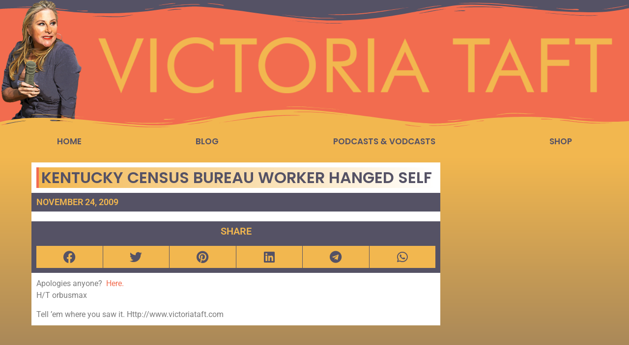

--- FILE ---
content_type: text/html; charset=utf-8
request_url: https://www.google.com/recaptcha/api2/aframe
body_size: 267
content:
<!DOCTYPE HTML><html><head><meta http-equiv="content-type" content="text/html; charset=UTF-8"></head><body><script nonce="ubXtCF_Yf2wTyaZyLzMlTg">/** Anti-fraud and anti-abuse applications only. See google.com/recaptcha */ try{var clients={'sodar':'https://pagead2.googlesyndication.com/pagead/sodar?'};window.addEventListener("message",function(a){try{if(a.source===window.parent){var b=JSON.parse(a.data);var c=clients[b['id']];if(c){var d=document.createElement('img');d.src=c+b['params']+'&rc='+(localStorage.getItem("rc::a")?sessionStorage.getItem("rc::b"):"");window.document.body.appendChild(d);sessionStorage.setItem("rc::e",parseInt(sessionStorage.getItem("rc::e")||0)+1);localStorage.setItem("rc::h",'1769574131457');}}}catch(b){}});window.parent.postMessage("_grecaptcha_ready", "*");}catch(b){}</script></body></html>

--- FILE ---
content_type: text/css
request_url: https://www.victoriataft.com/wp-content/uploads/elementor/css/post-22785.css?ver=1769490852
body_size: 2018
content:
.elementor-22785 .elementor-element.elementor-element-e699457:not(.elementor-motion-effects-element-type-background), .elementor-22785 .elementor-element.elementor-element-e699457 > .elementor-motion-effects-container > .elementor-motion-effects-layer{background-color:var( --e-global-color-828f042 );}.elementor-22785 .elementor-element.elementor-element-e699457 > .elementor-container{max-width:1280px;}.elementor-22785 .elementor-element.elementor-element-e699457.ob-is-breaking-bad > .elementor-container{justify-content:flex-start !important;flex-direction:row;}.elementor-22785 .elementor-element.elementor-element-e699457.ob-is-breaking-bad.ob-bb-inner > .elementor-container{justify-content:flex-start !important;flex-direction:row;}.elementor-22785 .elementor-element.elementor-element-e699457.ob-is-breaking-bad.ob-is-glider > .elementor-container.swiper-vertical{flex-direction:column;}.elementor-22785 .elementor-element.elementor-element-e699457.ob-is-breaking-bad.ob-is-glider.ob-bb-inner > .elementor-container.swiper-vertical{flex-direction:column;}.elementor-22785 .elementor-element.elementor-element-e699457.ob-is-breaking-bad.ob-bb-inner{width:100%;flex:unset;align-self:inherit;}.elementor-22785 .elementor-element.elementor-element-e699457{transition:background 0.3s, border 0.3s, border-radius 0.3s, box-shadow 0.3s;}.elementor-22785 .elementor-element.elementor-element-e699457 > .elementor-background-overlay{transition:background 0.3s, border-radius 0.3s, opacity 0.3s;}.elementor-22785 .elementor-element.elementor-element-45a36d6 > .elementor-widget-wrap > .elementor-widget:not(.elementor-widget__width-auto):not(.elementor-widget__width-initial):not(:last-child):not(.elementor-absolute){margin-block-end:0px;}.elementor-22785 .elementor-element.elementor-element-45a36d6.elementor-column{align-self:inherit;cursor:default;}.elementor-22785 .elementor-element.elementor-element-a99afc0 .elementor-repeater-item-70801d6.elementor-social-icon i{color:var( --e-global-color-17dbe1f );}.elementor-22785 .elementor-element.elementor-element-a99afc0 .elementor-repeater-item-70801d6.elementor-social-icon svg{fill:var( --e-global-color-17dbe1f );}.elementor-22785 .elementor-element.elementor-element-a99afc0 .elementor-repeater-item-73e618e.elementor-social-icon i{color:var( --e-global-color-17dbe1f );}.elementor-22785 .elementor-element.elementor-element-a99afc0 .elementor-repeater-item-73e618e.elementor-social-icon svg{fill:var( --e-global-color-17dbe1f );}.elementor-22785 .elementor-element.elementor-element-a99afc0{--grid-template-columns:repeat(0, auto);--grid-column-gap:21px;}.elementor-22785 .elementor-element.elementor-element-a99afc0 .elementor-widget-container{text-align:left;}.elementor-22785 .elementor-element.elementor-element-a99afc0 .elementor-social-icon{background-color:#03020200;}.elementor-22785 .elementor-element.elementor-element-a99afc0 .elementor-social-icon i{color:var( --e-global-color-17dbe1f );}.elementor-22785 .elementor-element.elementor-element-a99afc0 .elementor-social-icon svg{fill:var( --e-global-color-17dbe1f );}.elementor-22785 .elementor-element.elementor-element-a99afc0 .elementor-social-icon:hover{background-color:var( --e-global-color-96969c4 );}.elementor-22785 .elementor-element.elementor-element-a9afb9b.elementor-column{align-self:inherit;cursor:default;}.elementor-widget-search-form input[type="search"].elementor-search-form__input{font-family:var( --e-global-typography-text-font-family ), Sans-serif;font-weight:var( --e-global-typography-text-font-weight );}.elementor-widget-search-form .elementor-search-form__input,
					.elementor-widget-search-form .elementor-search-form__icon,
					.elementor-widget-search-form .elementor-lightbox .dialog-lightbox-close-button,
					.elementor-widget-search-form .elementor-lightbox .dialog-lightbox-close-button:hover,
					.elementor-widget-search-form.elementor-search-form--skin-full_screen input[type="search"].elementor-search-form__input{color:var( --e-global-color-text );fill:var( --e-global-color-text );}.elementor-widget-search-form .elementor-search-form__submit{font-family:var( --e-global-typography-text-font-family ), Sans-serif;font-weight:var( --e-global-typography-text-font-weight );background-color:var( --e-global-color-secondary );}.elementor-22785 .elementor-element.elementor-element-4a5c427 .elementor-search-form__container{min-height:50px;}.elementor-22785 .elementor-element.elementor-element-4a5c427 .elementor-search-form__submit{min-width:50px;}body:not(.rtl) .elementor-22785 .elementor-element.elementor-element-4a5c427 .elementor-search-form__icon{padding-left:calc(50px / 3);}body.rtl .elementor-22785 .elementor-element.elementor-element-4a5c427 .elementor-search-form__icon{padding-right:calc(50px / 3);}.elementor-22785 .elementor-element.elementor-element-4a5c427 .elementor-search-form__input, .elementor-22785 .elementor-element.elementor-element-4a5c427.elementor-search-form--button-type-text .elementor-search-form__submit{padding-left:calc(50px / 3);padding-right:calc(50px / 3);}.elementor-22785 .elementor-element.elementor-element-4a5c427:not(.elementor-search-form--skin-full_screen) .elementor-search-form__container{border-radius:3px;}.elementor-22785 .elementor-element.elementor-element-4a5c427.elementor-search-form--skin-full_screen input[type="search"].elementor-search-form__input{border-radius:3px;}.elementor-22785 .elementor-element.elementor-element-324fed8:not(.elementor-motion-effects-element-type-background), .elementor-22785 .elementor-element.elementor-element-324fed8 > .elementor-motion-effects-container > .elementor-motion-effects-layer{background-color:var( --e-global-color-96969c4 );}.elementor-22785 .elementor-element.elementor-element-324fed8 > .elementor-container{max-width:1280px;}.elementor-22785 .elementor-element.elementor-element-324fed8.ob-is-breaking-bad > .elementor-container{justify-content:flex-start !important;flex-direction:row;}.elementor-22785 .elementor-element.elementor-element-324fed8.ob-is-breaking-bad.ob-bb-inner > .elementor-container{justify-content:flex-start !important;flex-direction:row;}.elementor-22785 .elementor-element.elementor-element-324fed8.ob-is-breaking-bad.ob-is-glider > .elementor-container.swiper-vertical{flex-direction:column;}.elementor-22785 .elementor-element.elementor-element-324fed8.ob-is-breaking-bad.ob-is-glider.ob-bb-inner > .elementor-container.swiper-vertical{flex-direction:column;}.elementor-22785 .elementor-element.elementor-element-324fed8.ob-is-breaking-bad.ob-bb-inner{width:100%;flex:unset;align-self:inherit;}.elementor-22785 .elementor-element.elementor-element-324fed8{transition:background 0.3s, border 0.3s, border-radius 0.3s, box-shadow 0.3s;margin-top:0px;margin-bottom:0px;padding:0px 0px 0px 0px;}.elementor-22785 .elementor-element.elementor-element-324fed8 > .elementor-background-overlay{transition:background 0.3s, border-radius 0.3s, opacity 0.3s;}.elementor-22785 .elementor-element.elementor-element-324fed8 > .elementor-shape-top .elementor-shape-fill{fill:var( --e-global-color-828f042 );}.elementor-22785 .elementor-element.elementor-element-324fed8 > .elementor-shape-top svg{width:calc(100% + 1.3px);height:50px;}.elementor-22785 .elementor-element.elementor-element-324fed8 > .elementor-shape-bottom .elementor-shape-fill{fill:var( --e-global-color-2d3ed05 );}.elementor-22785 .elementor-element.elementor-element-324fed8 > .elementor-shape-bottom svg{height:50px;}.elementor-22785 .elementor-element.elementor-element-324fed8 > .elementor-shape-bottom{z-index:2;pointer-events:none;}.elementor-bc-flex-widget .elementor-22785 .elementor-element.elementor-element-2ad536f.elementor-column .elementor-widget-wrap{align-items:flex-end;}.elementor-22785 .elementor-element.elementor-element-2ad536f.elementor-column.elementor-element[data-element_type="column"] > .elementor-widget-wrap.elementor-element-populated{align-content:flex-end;align-items:flex-end;}.elementor-22785 .elementor-element.elementor-element-2ad536f > .elementor-widget-wrap > .elementor-widget:not(.elementor-widget__width-auto):not(.elementor-widget__width-initial):not(:last-child):not(.elementor-absolute){margin-block-end:0px;}.elementor-22785 .elementor-element.elementor-element-2ad536f.elementor-column{align-self:inherit;cursor:default;}.elementor-22785 .elementor-element.elementor-element-2ad536f > .elementor-element-populated{margin:0px 0px 0px 0px;--e-column-margin-right:0px;--e-column-margin-left:0px;padding:0px 0px 0px 0px;}.elementor-widget-image .widget-image-caption{color:var( --e-global-color-text );font-family:var( --e-global-typography-text-font-family ), Sans-serif;font-weight:var( --e-global-typography-text-font-weight );}.elementor-bc-flex-widget .elementor-22785 .elementor-element.elementor-element-38999c0.elementor-column .elementor-widget-wrap{align-items:center;}.elementor-22785 .elementor-element.elementor-element-38999c0.elementor-column.elementor-element[data-element_type="column"] > .elementor-widget-wrap.elementor-element-populated{align-content:center;align-items:center;}.elementor-22785 .elementor-element.elementor-element-38999c0 > .elementor-widget-wrap > .elementor-widget:not(.elementor-widget__width-auto):not(.elementor-widget__width-initial):not(:last-child):not(.elementor-absolute){margin-block-end:0px;}.elementor-22785 .elementor-element.elementor-element-38999c0.elementor-column{align-self:inherit;cursor:default;}.elementor-22785 .elementor-element.elementor-element-38999c0 > .elementor-element-populated{margin:0px 0px 0px 0px;--e-column-margin-right:0px;--e-column-margin-left:0px;padding:0px 0px 0px 0px;}.elementor-22785 .elementor-element.elementor-element-53cff28 > .elementor-widget-container{margin:0px 0px 0px 0px;padding:0px 0px 0px 0px;}.elementor-22785 .elementor-element.elementor-element-53cff28 img{max-width:94%;}.elementor-22785 .elementor-element.elementor-element-53631e8:not(.elementor-motion-effects-element-type-background), .elementor-22785 .elementor-element.elementor-element-53631e8 > .elementor-motion-effects-container > .elementor-motion-effects-layer{background-color:var( --e-global-color-2d3ed05 );}.elementor-22785 .elementor-element.elementor-element-53631e8 > .elementor-container{max-width:1280px;}.elementor-22785 .elementor-element.elementor-element-53631e8.ob-is-breaking-bad > .elementor-container{justify-content:flex-start !important;flex-direction:row;}.elementor-22785 .elementor-element.elementor-element-53631e8.ob-is-breaking-bad.ob-bb-inner > .elementor-container{justify-content:flex-start !important;flex-direction:row;}.elementor-22785 .elementor-element.elementor-element-53631e8.ob-is-breaking-bad.ob-is-glider > .elementor-container.swiper-vertical{flex-direction:column;}.elementor-22785 .elementor-element.elementor-element-53631e8.ob-is-breaking-bad.ob-is-glider.ob-bb-inner > .elementor-container.swiper-vertical{flex-direction:column;}.elementor-22785 .elementor-element.elementor-element-53631e8.ob-is-breaking-bad.ob-bb-inner{width:100%;flex:unset;align-self:inherit;}.elementor-22785 .elementor-element.elementor-element-53631e8{transition:background 0.3s, border 0.3s, border-radius 0.3s, box-shadow 0.3s;margin-top:0px;margin-bottom:0px;padding:0px 0px 0px 0px;}.elementor-22785 .elementor-element.elementor-element-53631e8 > .elementor-background-overlay{transition:background 0.3s, border-radius 0.3s, opacity 0.3s;}.elementor-22785 .elementor-element.elementor-element-358726c > .elementor-widget-wrap > .elementor-widget:not(.elementor-widget__width-auto):not(.elementor-widget__width-initial):not(:last-child):not(.elementor-absolute){margin-block-end:0px;}.elementor-22785 .elementor-element.elementor-element-358726c.elementor-column{align-self:inherit;cursor:default;}.elementor-22785 .elementor-element.elementor-element-358726c > .elementor-element-populated{margin:0px 0px 0px 0px;--e-column-margin-right:0px;--e-column-margin-left:0px;padding:0px 0px 0px 0px;}.elementor-widget-nav-menu .elementor-nav-menu .elementor-item{font-family:var( --e-global-typography-primary-font-family ), Sans-serif;font-weight:var( --e-global-typography-primary-font-weight );}.elementor-widget-nav-menu .elementor-nav-menu--main .elementor-item{color:var( --e-global-color-text );fill:var( --e-global-color-text );}.elementor-widget-nav-menu .elementor-nav-menu--main .elementor-item:hover,
					.elementor-widget-nav-menu .elementor-nav-menu--main .elementor-item.elementor-item-active,
					.elementor-widget-nav-menu .elementor-nav-menu--main .elementor-item.highlighted,
					.elementor-widget-nav-menu .elementor-nav-menu--main .elementor-item:focus{color:var( --e-global-color-accent );fill:var( --e-global-color-accent );}.elementor-widget-nav-menu .elementor-nav-menu--main:not(.e--pointer-framed) .elementor-item:before,
					.elementor-widget-nav-menu .elementor-nav-menu--main:not(.e--pointer-framed) .elementor-item:after{background-color:var( --e-global-color-accent );}.elementor-widget-nav-menu .e--pointer-framed .elementor-item:before,
					.elementor-widget-nav-menu .e--pointer-framed .elementor-item:after{border-color:var( --e-global-color-accent );}.elementor-widget-nav-menu{--e-nav-menu-divider-color:var( --e-global-color-text );}.elementor-widget-nav-menu .elementor-nav-menu--dropdown .elementor-item, .elementor-widget-nav-menu .elementor-nav-menu--dropdown  .elementor-sub-item{font-family:var( --e-global-typography-accent-font-family ), Sans-serif;font-weight:var( --e-global-typography-accent-font-weight );}.elementor-22785 .elementor-element.elementor-element-8f64026 > .elementor-widget-container{margin:0px 0px 10px 0px;padding:0px 0px 0px 0px;}.elementor-22785 .elementor-element.elementor-element-8f64026 .elementor-menu-toggle{margin-right:auto;}.elementor-22785 .elementor-element.elementor-element-8f64026 .elementor-nav-menu .elementor-item{font-family:"Poppins", Sans-serif;font-size:17px;font-weight:600;text-transform:uppercase;}.elementor-22785 .elementor-element.elementor-element-8f64026 .elementor-nav-menu--main .elementor-item{color:var( --e-global-color-828f042 );fill:var( --e-global-color-828f042 );padding-left:0px;padding-right:0px;}.elementor-22785 .elementor-element.elementor-element-8f64026 .elementor-nav-menu--main .elementor-item:hover,
					.elementor-22785 .elementor-element.elementor-element-8f64026 .elementor-nav-menu--main .elementor-item.elementor-item-active,
					.elementor-22785 .elementor-element.elementor-element-8f64026 .elementor-nav-menu--main .elementor-item.highlighted,
					.elementor-22785 .elementor-element.elementor-element-8f64026 .elementor-nav-menu--main .elementor-item:focus{color:#fff;}.elementor-22785 .elementor-element.elementor-element-8f64026 .elementor-nav-menu--main:not(.e--pointer-framed) .elementor-item:before,
					.elementor-22785 .elementor-element.elementor-element-8f64026 .elementor-nav-menu--main:not(.e--pointer-framed) .elementor-item:after{background-color:var( --e-global-color-828f042 );}.elementor-22785 .elementor-element.elementor-element-8f64026 .e--pointer-framed .elementor-item:before,
					.elementor-22785 .elementor-element.elementor-element-8f64026 .e--pointer-framed .elementor-item:after{border-color:var( --e-global-color-828f042 );}.elementor-22785 .elementor-element.elementor-element-8f64026 .elementor-item:before{border-radius:25px;}.elementor-22785 .elementor-element.elementor-element-8f64026 .e--animation-shutter-in-horizontal .elementor-item:before{border-radius:25px 25px 0 0;}.elementor-22785 .elementor-element.elementor-element-8f64026 .e--animation-shutter-in-horizontal .elementor-item:after{border-radius:0 0 25px 25px;}.elementor-22785 .elementor-element.elementor-element-8f64026 .e--animation-shutter-in-vertical .elementor-item:before{border-radius:0 25px 25px 0;}.elementor-22785 .elementor-element.elementor-element-8f64026 .e--animation-shutter-in-vertical .elementor-item:after{border-radius:25px 0 0 25px;}.elementor-22785 .elementor-element.elementor-element-fb946a2:not(.elementor-motion-effects-element-type-background), .elementor-22785 .elementor-element.elementor-element-fb946a2 > .elementor-motion-effects-container > .elementor-motion-effects-layer{background-color:var( --e-global-color-828f042 );}.elementor-22785 .elementor-element.elementor-element-fb946a2 > .elementor-container{max-width:1280px;}.elementor-22785 .elementor-element.elementor-element-fb946a2.ob-is-breaking-bad > .elementor-container{justify-content:flex-start !important;flex-direction:row;}.elementor-22785 .elementor-element.elementor-element-fb946a2.ob-is-breaking-bad.ob-bb-inner > .elementor-container{justify-content:flex-start !important;flex-direction:row;}.elementor-22785 .elementor-element.elementor-element-fb946a2.ob-is-breaking-bad.ob-is-glider > .elementor-container.swiper-vertical{flex-direction:column;}.elementor-22785 .elementor-element.elementor-element-fb946a2.ob-is-breaking-bad.ob-is-glider.ob-bb-inner > .elementor-container.swiper-vertical{flex-direction:column;}.elementor-22785 .elementor-element.elementor-element-fb946a2.ob-is-breaking-bad.ob-bb-inner{width:100%;flex:unset;align-self:inherit;}.elementor-22785 .elementor-element.elementor-element-fb946a2{transition:background 0.3s, border 0.3s, border-radius 0.3s, box-shadow 0.3s;}.elementor-22785 .elementor-element.elementor-element-fb946a2 > .elementor-background-overlay{transition:background 0.3s, border-radius 0.3s, opacity 0.3s;}.elementor-22785 .elementor-element.elementor-element-520a886.elementor-column{align-self:inherit;cursor:default;}.elementor-22785 .elementor-element.elementor-element-5d8e257a > .elementor-widget-container{margin:0px 0px 10px 0px;padding:0px 0px 0px 0px;}.elementor-22785 .elementor-element.elementor-element-5d8e257a .elementor-menu-toggle{margin-right:auto;background-color:var( --e-global-color-828f042 );}.elementor-22785 .elementor-element.elementor-element-5d8e257a .elementor-nav-menu .elementor-item{font-family:"Poppins", Sans-serif;font-size:17px;font-weight:600;text-transform:uppercase;}.elementor-22785 .elementor-element.elementor-element-5d8e257a .elementor-nav-menu--main .elementor-item{color:var( --e-global-color-828f042 );fill:var( --e-global-color-828f042 );padding-left:0px;padding-right:0px;}.elementor-22785 .elementor-element.elementor-element-5d8e257a .elementor-nav-menu--main .elementor-item:hover,
					.elementor-22785 .elementor-element.elementor-element-5d8e257a .elementor-nav-menu--main .elementor-item.elementor-item-active,
					.elementor-22785 .elementor-element.elementor-element-5d8e257a .elementor-nav-menu--main .elementor-item.highlighted,
					.elementor-22785 .elementor-element.elementor-element-5d8e257a .elementor-nav-menu--main .elementor-item:focus{color:#fff;}.elementor-22785 .elementor-element.elementor-element-5d8e257a .elementor-nav-menu--main:not(.e--pointer-framed) .elementor-item:before,
					.elementor-22785 .elementor-element.elementor-element-5d8e257a .elementor-nav-menu--main:not(.e--pointer-framed) .elementor-item:after{background-color:var( --e-global-color-828f042 );}.elementor-22785 .elementor-element.elementor-element-5d8e257a .e--pointer-framed .elementor-item:before,
					.elementor-22785 .elementor-element.elementor-element-5d8e257a .e--pointer-framed .elementor-item:after{border-color:var( --e-global-color-828f042 );}.elementor-22785 .elementor-element.elementor-element-5d8e257a .elementor-item:before{border-radius:25px;}.elementor-22785 .elementor-element.elementor-element-5d8e257a .e--animation-shutter-in-horizontal .elementor-item:before{border-radius:25px 25px 0 0;}.elementor-22785 .elementor-element.elementor-element-5d8e257a .e--animation-shutter-in-horizontal .elementor-item:after{border-radius:0 0 25px 25px;}.elementor-22785 .elementor-element.elementor-element-5d8e257a .e--animation-shutter-in-vertical .elementor-item:before{border-radius:0 25px 25px 0;}.elementor-22785 .elementor-element.elementor-element-5d8e257a .e--animation-shutter-in-vertical .elementor-item:after{border-radius:25px 0 0 25px;}.elementor-22785 .elementor-element.elementor-element-5d8e257a div.elementor-menu-toggle{color:var( --e-global-color-17dbe1f );}.elementor-22785 .elementor-element.elementor-element-5d8e257a div.elementor-menu-toggle svg{fill:var( --e-global-color-17dbe1f );}.elementor-22785 .elementor-element.elementor-element-689df3df:not(.elementor-motion-effects-element-type-background), .elementor-22785 .elementor-element.elementor-element-689df3df > .elementor-motion-effects-container > .elementor-motion-effects-layer{background-color:var( --e-global-color-96969c4 );}.elementor-22785 .elementor-element.elementor-element-689df3df > .elementor-container{max-width:1280px;}.elementor-22785 .elementor-element.elementor-element-689df3df.ob-is-breaking-bad > .elementor-container{justify-content:flex-start !important;flex-direction:row;}.elementor-22785 .elementor-element.elementor-element-689df3df.ob-is-breaking-bad.ob-bb-inner > .elementor-container{justify-content:flex-start !important;flex-direction:row;}.elementor-22785 .elementor-element.elementor-element-689df3df.ob-is-breaking-bad.ob-is-glider > .elementor-container.swiper-vertical{flex-direction:column;}.elementor-22785 .elementor-element.elementor-element-689df3df.ob-is-breaking-bad.ob-is-glider.ob-bb-inner > .elementor-container.swiper-vertical{flex-direction:column;}.elementor-22785 .elementor-element.elementor-element-689df3df.ob-is-breaking-bad.ob-bb-inner{width:100%;flex:unset;align-self:inherit;}.elementor-22785 .elementor-element.elementor-element-689df3df{transition:background 0.3s, border 0.3s, border-radius 0.3s, box-shadow 0.3s;padding:50px 0px 50px 0px;}.elementor-22785 .elementor-element.elementor-element-689df3df > .elementor-background-overlay{transition:background 0.3s, border-radius 0.3s, opacity 0.3s;}.elementor-22785 .elementor-element.elementor-element-689df3df > .elementor-shape-top .elementor-shape-fill{fill:var( --e-global-color-828f042 );}.elementor-22785 .elementor-element.elementor-element-689df3df > .elementor-shape-top svg{height:50px;}.elementor-22785 .elementor-element.elementor-element-689df3df > .elementor-shape-bottom .elementor-shape-fill{fill:var( --e-global-color-2d3ed05 );}.elementor-22785 .elementor-element.elementor-element-689df3df > .elementor-shape-bottom svg{height:50px;}.elementor-22785 .elementor-element.elementor-element-689df3df > .elementor-shape-bottom{z-index:2;pointer-events:none;}.elementor-22785 .elementor-element.elementor-element-df81a24.elementor-column{align-self:inherit;cursor:default;}.elementor-22785 .elementor-element.elementor-element-d17ee30 > .elementor-widget-container{margin:0px 0px 0px 0px;padding:0px 0px 0px 0px;}.elementor-22785 .elementor-element.elementor-element-d17ee30 img{max-width:94%;}.elementor-theme-builder-content-area{height:400px;}.elementor-location-header:before, .elementor-location-footer:before{content:"";display:table;clear:both;}@media(max-width:480px){.elementor-bc-flex-widget .elementor-22785 .elementor-element.elementor-element-520a886.elementor-column .elementor-widget-wrap{align-items:center;}.elementor-22785 .elementor-element.elementor-element-520a886.elementor-column.elementor-element[data-element_type="column"] > .elementor-widget-wrap.elementor-element-populated{align-content:center;align-items:center;}.elementor-22785 .elementor-element.elementor-element-520a886 > .elementor-widget-wrap > .elementor-widget:not(.elementor-widget__width-auto):not(.elementor-widget__width-initial):not(:last-child):not(.elementor-absolute){margin-block-end:0px;}.elementor-22785 .elementor-element.elementor-element-520a886 > .elementor-element-populated{margin:0px 0px 0px 0px;--e-column-margin-right:0px;--e-column-margin-left:0px;padding:0px 0px 0px 0px;}.elementor-22785 .elementor-element.elementor-element-5d8e257a > .elementor-widget-container{margin:0px 0px -10px 0px;padding:10px 0px 0px 10px;}.elementor-22785 .elementor-element.elementor-element-689df3df > .elementor-shape-top svg{height:20px;}.elementor-22785 .elementor-element.elementor-element-689df3df > .elementor-shape-bottom svg{height:20px;}.elementor-22785 .elementor-element.elementor-element-689df3df{margin-top:0px;margin-bottom:0px;padding:0px 0px 0px 0px;}.elementor-22785 .elementor-element.elementor-element-d17ee30 > .elementor-widget-container{margin:0px 0px 0px 0px;padding:20px 0px 20px 0px;}}@media(min-width:481px){.elementor-22785 .elementor-element.elementor-element-2ad536f{width:13%;}.elementor-22785 .elementor-element.elementor-element-38999c0{width:87%;}}

--- FILE ---
content_type: text/css
request_url: https://www.victoriataft.com/wp-content/uploads/elementor/css/post-23754.css?ver=1769490867
body_size: 1710
content:
.elementor-23754 .elementor-element.elementor-element-7d698f0f:not(.elementor-motion-effects-element-type-background), .elementor-23754 .elementor-element.elementor-element-7d698f0f > .elementor-motion-effects-container > .elementor-motion-effects-layer{background-color:transparent;background-image:linear-gradient(180deg, var( --e-global-color-2d3ed05 ) 0%, var( --e-global-color-828f042 ) 100%);}.elementor-23754 .elementor-element.elementor-element-7d698f0f > .elementor-container{max-width:1360px;}.elementor-23754 .elementor-element.elementor-element-7d698f0f.ob-is-breaking-bad > .elementor-container{justify-content:flex-start !important;flex-direction:row;}.elementor-23754 .elementor-element.elementor-element-7d698f0f.ob-is-breaking-bad.ob-bb-inner > .elementor-container{justify-content:flex-start !important;flex-direction:row;}.elementor-23754 .elementor-element.elementor-element-7d698f0f.ob-is-breaking-bad.ob-is-glider > .elementor-container.swiper-vertical{flex-direction:column;}.elementor-23754 .elementor-element.elementor-element-7d698f0f.ob-is-breaking-bad.ob-is-glider.ob-bb-inner > .elementor-container.swiper-vertical{flex-direction:column;}.elementor-23754 .elementor-element.elementor-element-7d698f0f.ob-is-breaking-bad.ob-bb-inner{width:100%;flex:unset;align-self:inherit;}.elementor-23754 .elementor-element.elementor-element-7d698f0f{transition:background 0.3s, border 0.3s, border-radius 0.3s, box-shadow 0.3s;padding:0% 5% 0% 5%;}.elementor-23754 .elementor-element.elementor-element-7d698f0f > .elementor-background-overlay{transition:background 0.3s, border-radius 0.3s, opacity 0.3s;}.elementor-23754 .elementor-element.elementor-element-324fd33e > .elementor-widget-wrap > .elementor-widget:not(.elementor-widget__width-auto):not(.elementor-widget__width-initial):not(:last-child):not(.elementor-absolute){margin-block-end:0px;}.elementor-23754 .elementor-element.elementor-element-324fd33e.elementor-column{width:calc(100% - 320px);align-self:inherit;cursor:default;}.elementor-23754 .elementor-element.elementor-element-324fd33e > .elementor-element-populated{margin:10px 0px 0px 0px;--e-column-margin-right:0px;--e-column-margin-left:0px;padding:0px 0px 0px 0px;}.elementor-23754 .elementor-element.elementor-element-756a2c60.ob-is-breaking-bad > .elementor-container{justify-content:flex-start !important;flex-direction:row;}.elementor-23754 .elementor-element.elementor-element-756a2c60.ob-is-breaking-bad.ob-bb-inner > .elementor-container{justify-content:flex-start !important;flex-direction:row;}.elementor-23754 .elementor-element.elementor-element-756a2c60.ob-is-breaking-bad.ob-is-glider > .elementor-container.swiper-vertical{flex-direction:column;}.elementor-23754 .elementor-element.elementor-element-756a2c60.ob-is-breaking-bad.ob-is-glider.ob-bb-inner > .elementor-container.swiper-vertical{flex-direction:column;}.elementor-23754 .elementor-element.elementor-element-756a2c60.ob-is-breaking-bad.ob-bb-inner{width:100%;flex:unset;align-self:inherit;}.elementor-23754 .elementor-element.elementor-element-32532e29:not(.elementor-motion-effects-element-type-background) > .elementor-widget-wrap, .elementor-23754 .elementor-element.elementor-element-32532e29 > .elementor-widget-wrap > .elementor-motion-effects-container > .elementor-motion-effects-layer{background-color:var( --e-global-color-17dbe1f );}.elementor-bc-flex-widget .elementor-23754 .elementor-element.elementor-element-32532e29.elementor-column .elementor-widget-wrap{align-items:center;}.elementor-23754 .elementor-element.elementor-element-32532e29.elementor-column.elementor-element[data-element_type="column"] > .elementor-widget-wrap.elementor-element-populated{align-content:center;align-items:center;}.elementor-23754 .elementor-element.elementor-element-32532e29.elementor-column > .elementor-widget-wrap{justify-content:space-between;}.elementor-23754 .elementor-element.elementor-element-32532e29.elementor-column{align-self:inherit;cursor:default;}.elementor-23754 .elementor-element.elementor-element-32532e29 > .elementor-element-populated{transition:background 0.3s, border 0.3s, border-radius 0.3s, box-shadow 0.3s;}.elementor-23754 .elementor-element.elementor-element-32532e29 > .elementor-element-populated > .elementor-background-overlay{transition:background 0.3s, border-radius 0.3s, opacity 0.3s;}.elementor-widget-heading .elementor-heading-title{font-family:var( --e-global-typography-primary-font-family ), Sans-serif;font-weight:var( --e-global-typography-primary-font-weight );color:var( --e-global-color-primary );}.elementor-23754 .elementor-element.elementor-element-4b67a549.ob-harakiri{writing-mode:inherit;}.elementor-23754 .elementor-element.elementor-element-4b67a549.ob-harakiri .elementor-heading-title{writing-mode:inherit;}.elementor-23754 .elementor-element.elementor-element-4b67a549.ob-harakiri div{writing-mode:inherit;}.elementor-23754 .elementor-element.elementor-element-4b67a549 > .elementor-widget-container{background-color:transparent;padding:5px 5px 5px 5px;background-image:linear-gradient(90deg, var( --e-global-color-2d3ed05 ) 0%, var( --e-global-color-17dbe1f ) 100%);border-style:solid;border-width:0px 0px 0px 5px;border-color:var( --e-global-color-96969c4 );}.elementor-23754 .elementor-element.elementor-element-4b67a549 .elementor-heading-title{font-family:"Poppins", Sans-serif;font-weight:600;text-transform:uppercase;color:var( --e-global-color-828f042 );}.elementor-23754 .elementor-element.elementor-element-4b67a549.ob-harakiri > div, .elementor-23754 .elementor-element.elementor-element-4b67a549.ob-harakiri > h1, .elementor-23754 .elementor-element.elementor-element-4b67a549.ob-harakiri > h2, .elementor-23754 .elementor-element.elementor-element-4b67a549.ob-harakiri > h3, .elementor-23754 .elementor-element.elementor-element-4b67a549.ob-harakiri > h4, .elementor-23754 .elementor-element.elementor-element-4b67a549.ob-harakiri > h5, .elementor-23754 .elementor-element.elementor-element-4b67a549.ob-harakiri > h6, .elementor-23754 .elementor-element.elementor-element-4b67a549.ob-harakiri > p{transform:rotate(0deg);}.elementor-23754 .elementor-element.elementor-element-4b67a549 > div{text-indent:0px;mix-blend-mode:inherit;}.elementor-23754 .elementor-element.elementor-element-325fd49:not(.elementor-motion-effects-element-type-background), .elementor-23754 .elementor-element.elementor-element-325fd49 > .elementor-motion-effects-container > .elementor-motion-effects-layer{background-color:var( --e-global-color-828f042 );}.elementor-23754 .elementor-element.elementor-element-325fd49.ob-is-breaking-bad > .elementor-container{justify-content:flex-start !important;flex-direction:row;}.elementor-23754 .elementor-element.elementor-element-325fd49.ob-is-breaking-bad.ob-bb-inner > .elementor-container{justify-content:flex-start !important;flex-direction:row;}.elementor-23754 .elementor-element.elementor-element-325fd49.ob-is-breaking-bad.ob-is-glider > .elementor-container.swiper-vertical{flex-direction:column;}.elementor-23754 .elementor-element.elementor-element-325fd49.ob-is-breaking-bad.ob-is-glider.ob-bb-inner > .elementor-container.swiper-vertical{flex-direction:column;}.elementor-23754 .elementor-element.elementor-element-325fd49.ob-is-breaking-bad.ob-bb-inner{width:100%;flex:unset;align-self:inherit;}.elementor-23754 .elementor-element.elementor-element-325fd49{transition:background 0.3s, border 0.3s, border-radius 0.3s, box-shadow 0.3s;}.elementor-23754 .elementor-element.elementor-element-325fd49 > .elementor-background-overlay{transition:background 0.3s, border-radius 0.3s, opacity 0.3s;}.elementor-23754 .elementor-element.elementor-element-33c86f5d.elementor-column{align-self:inherit;cursor:default;}.elementor-23754 .elementor-element.elementor-element-41e4b477.ob-harakiri{writing-mode:inherit;}.elementor-23754 .elementor-element.elementor-element-41e4b477.ob-harakiri .elementor-heading-title{writing-mode:inherit;}.elementor-23754 .elementor-element.elementor-element-41e4b477.ob-harakiri div{writing-mode:inherit;}.elementor-23754 .elementor-element.elementor-element-41e4b477 .elementor-heading-title{font-family:"Roboto", Sans-serif;font-size:18px;font-weight:600;text-transform:uppercase;color:var( --e-global-color-2d3ed05 );}.elementor-23754 .elementor-element.elementor-element-41e4b477.ob-harakiri > div, .elementor-23754 .elementor-element.elementor-element-41e4b477.ob-harakiri > h1, .elementor-23754 .elementor-element.elementor-element-41e4b477.ob-harakiri > h2, .elementor-23754 .elementor-element.elementor-element-41e4b477.ob-harakiri > h3, .elementor-23754 .elementor-element.elementor-element-41e4b477.ob-harakiri > h4, .elementor-23754 .elementor-element.elementor-element-41e4b477.ob-harakiri > h5, .elementor-23754 .elementor-element.elementor-element-41e4b477.ob-harakiri > h6, .elementor-23754 .elementor-element.elementor-element-41e4b477.ob-harakiri > p{transform:rotate(0deg);}.elementor-23754 .elementor-element.elementor-element-41e4b477 > div{text-indent:0px;mix-blend-mode:inherit;}.elementor-23754 .elementor-element.elementor-element-6fc67d2b.ob-is-breaking-bad > .elementor-container{justify-content:flex-start !important;flex-direction:row;}.elementor-23754 .elementor-element.elementor-element-6fc67d2b.ob-is-breaking-bad.ob-bb-inner > .elementor-container{justify-content:flex-start !important;flex-direction:row;}.elementor-23754 .elementor-element.elementor-element-6fc67d2b.ob-is-breaking-bad.ob-is-glider > .elementor-container.swiper-vertical{flex-direction:column;}.elementor-23754 .elementor-element.elementor-element-6fc67d2b.ob-is-breaking-bad.ob-is-glider.ob-bb-inner > .elementor-container.swiper-vertical{flex-direction:column;}.elementor-23754 .elementor-element.elementor-element-6fc67d2b.ob-is-breaking-bad.ob-bb-inner{width:100%;flex:unset;align-self:inherit;}.elementor-23754 .elementor-element.elementor-element-75bff7ba:not(.elementor-motion-effects-element-type-background) > .elementor-widget-wrap, .elementor-23754 .elementor-element.elementor-element-75bff7ba > .elementor-widget-wrap > .elementor-motion-effects-container > .elementor-motion-effects-layer{background-color:var( --e-global-color-17dbe1f );}.elementor-23754 .elementor-element.elementor-element-75bff7ba > .elementor-widget-wrap > .elementor-widget:not(.elementor-widget__width-auto):not(.elementor-widget__width-initial):not(:last-child):not(.elementor-absolute){margin-block-end:10px;}.elementor-23754 .elementor-element.elementor-element-75bff7ba.elementor-column{align-self:inherit;cursor:default;}.elementor-23754 .elementor-element.elementor-element-75bff7ba > .elementor-element-populated{transition:background 0.3s, border 0.3s, border-radius 0.3s, box-shadow 0.3s;}.elementor-23754 .elementor-element.elementor-element-75bff7ba > .elementor-element-populated > .elementor-background-overlay{transition:background 0.3s, border-radius 0.3s, opacity 0.3s;}.elementor-widget-image .widget-image-caption{color:var( --e-global-color-text );font-family:var( --e-global-typography-text-font-family ), Sans-serif;font-weight:var( --e-global-typography-text-font-weight );}.elementor-23754 .elementor-element.elementor-element-4a8263ca img{width:100%;}.elementor-widget-theme-post-excerpt .elementor-widget-container{color:var( --e-global-color-text );font-family:var( --e-global-typography-text-font-family ), Sans-serif;font-weight:var( --e-global-typography-text-font-weight );}.elementor-23754 .elementor-element.elementor-element-4ca62c56 .elementor-widget-container{text-align:center;color:var( --e-global-color-secondary );font-family:"Roboto", Sans-serif;font-size:24px;font-weight:400;font-style:italic;}.elementor-23754 .elementor-element.elementor-element-133d6c94:not(.elementor-motion-effects-element-type-background), .elementor-23754 .elementor-element.elementor-element-133d6c94 > .elementor-motion-effects-container > .elementor-motion-effects-layer{background-color:var( --e-global-color-828f042 );}.elementor-23754 .elementor-element.elementor-element-133d6c94.ob-is-breaking-bad > .elementor-container{justify-content:flex-start !important;flex-direction:row;}.elementor-23754 .elementor-element.elementor-element-133d6c94.ob-is-breaking-bad.ob-bb-inner > .elementor-container{justify-content:flex-start !important;flex-direction:row;}.elementor-23754 .elementor-element.elementor-element-133d6c94.ob-is-breaking-bad.ob-is-glider > .elementor-container.swiper-vertical{flex-direction:column;}.elementor-23754 .elementor-element.elementor-element-133d6c94.ob-is-breaking-bad.ob-is-glider.ob-bb-inner > .elementor-container.swiper-vertical{flex-direction:column;}.elementor-23754 .elementor-element.elementor-element-133d6c94.ob-is-breaking-bad.ob-bb-inner{width:100%;flex:unset;align-self:inherit;}.elementor-23754 .elementor-element.elementor-element-133d6c94{transition:background 0.3s, border 0.3s, border-radius 0.3s, box-shadow 0.3s;}.elementor-23754 .elementor-element.elementor-element-133d6c94 > .elementor-background-overlay{transition:background 0.3s, border-radius 0.3s, opacity 0.3s;}.elementor-23754 .elementor-element.elementor-element-21bc7acd:not(.elementor-motion-effects-element-type-background) > .elementor-widget-wrap, .elementor-23754 .elementor-element.elementor-element-21bc7acd > .elementor-widget-wrap > .elementor-motion-effects-container > .elementor-motion-effects-layer{background-color:var( --e-global-color-828f042 );}.elementor-23754 .elementor-element.elementor-element-21bc7acd.elementor-column{align-self:inherit;cursor:default;}.elementor-23754 .elementor-element.elementor-element-21bc7acd > .elementor-element-populated{transition:background 0.3s, border 0.3s, border-radius 0.3s, box-shadow 0.3s;}.elementor-23754 .elementor-element.elementor-element-21bc7acd > .elementor-element-populated > .elementor-background-overlay{transition:background 0.3s, border-radius 0.3s, opacity 0.3s;}.elementor-23754 .elementor-element.elementor-element-6f156389.ob-harakiri{writing-mode:inherit;}.elementor-23754 .elementor-element.elementor-element-6f156389.ob-harakiri .elementor-heading-title{writing-mode:inherit;}.elementor-23754 .elementor-element.elementor-element-6f156389.ob-harakiri div{writing-mode:inherit;}.elementor-23754 .elementor-element.elementor-element-6f156389{text-align:center;}.elementor-23754 .elementor-element.elementor-element-6f156389 .elementor-heading-title{color:var( --e-global-color-2d3ed05 );}.elementor-23754 .elementor-element.elementor-element-6f156389.ob-harakiri > div, .elementor-23754 .elementor-element.elementor-element-6f156389.ob-harakiri > h1, .elementor-23754 .elementor-element.elementor-element-6f156389.ob-harakiri > h2, .elementor-23754 .elementor-element.elementor-element-6f156389.ob-harakiri > h3, .elementor-23754 .elementor-element.elementor-element-6f156389.ob-harakiri > h4, .elementor-23754 .elementor-element.elementor-element-6f156389.ob-harakiri > h5, .elementor-23754 .elementor-element.elementor-element-6f156389.ob-harakiri > h6, .elementor-23754 .elementor-element.elementor-element-6f156389.ob-harakiri > p{transform:rotate(0deg);}.elementor-23754 .elementor-element.elementor-element-6f156389 > div{text-indent:0px;mix-blend-mode:inherit;}.elementor-23754 .elementor-element.elementor-element-345e341a{--grid-side-margin:1px;--grid-column-gap:1px;--grid-row-gap:1px;--e-share-buttons-primary-color:var( --e-global-color-2d3ed05 );--e-share-buttons-secondary-color:var( --e-global-color-828f042 );}.elementor-23754 .elementor-element.elementor-element-345e341a .elementor-share-btn__icon{--e-share-buttons-icon-size:2.5em;}.elementor-23754 .elementor-element.elementor-element-345e341a .elementor-share-btn:hover{--e-share-buttons-primary-color:var( --e-global-color-96969c4 );--e-share-buttons-secondary-color:var( --e-global-color-828f042 );}.elementor-23754 .elementor-element.elementor-element-5aa69e9e.ob-is-breaking-bad > .elementor-container{justify-content:flex-start !important;flex-direction:row;}.elementor-23754 .elementor-element.elementor-element-5aa69e9e.ob-is-breaking-bad.ob-bb-inner > .elementor-container{justify-content:flex-start !important;flex-direction:row;}.elementor-23754 .elementor-element.elementor-element-5aa69e9e.ob-is-breaking-bad.ob-is-glider > .elementor-container.swiper-vertical{flex-direction:column;}.elementor-23754 .elementor-element.elementor-element-5aa69e9e.ob-is-breaking-bad.ob-is-glider.ob-bb-inner > .elementor-container.swiper-vertical{flex-direction:column;}.elementor-23754 .elementor-element.elementor-element-5aa69e9e.ob-is-breaking-bad.ob-bb-inner{width:100%;flex:unset;align-self:inherit;}.elementor-23754 .elementor-element.elementor-element-35f6cc25:not(.elementor-motion-effects-element-type-background) > .elementor-widget-wrap, .elementor-23754 .elementor-element.elementor-element-35f6cc25 > .elementor-widget-wrap > .elementor-motion-effects-container > .elementor-motion-effects-layer{background-color:var( --e-global-color-17dbe1f );}.elementor-23754 .elementor-element.elementor-element-35f6cc25.elementor-column > .elementor-widget-wrap{justify-content:space-between;}.elementor-23754 .elementor-element.elementor-element-35f6cc25.elementor-column{align-self:inherit;cursor:default;}.elementor-23754 .elementor-element.elementor-element-35f6cc25 > .elementor-element-populated{transition:background 0.3s, border 0.3s, border-radius 0.3s, box-shadow 0.3s;}.elementor-23754 .elementor-element.elementor-element-35f6cc25 > .elementor-element-populated > .elementor-background-overlay{transition:background 0.3s, border-radius 0.3s, opacity 0.3s;}.elementor-widget-theme-post-content{color:var( --e-global-color-text );font-family:var( --e-global-typography-text-font-family ), Sans-serif;font-weight:var( --e-global-typography-text-font-weight );}.elementor-widget-theme-post-content.ob-postman blockquote{font-family:var( --e-global-typography-text-font-family ), Sans-serif;font-weight:var( --e-global-typography-text-font-weight );}.elementor-widget-theme-post-content.ob-postman blockquote cite{font-family:var( --e-global-typography-text-font-family ), Sans-serif;font-weight:var( --e-global-typography-text-font-weight );}.elementor-23754 .elementor-element.elementor-element-4d08a226.elementor-column{width:320px;max-width:320px;align-self:inherit;cursor:default;}body.elementor-page-23754:not(.elementor-motion-effects-element-type-background), body.elementor-page-23754 > .elementor-motion-effects-container > .elementor-motion-effects-layer{background-color:transparent;background-image:linear-gradient(180deg, var( --e-global-color-2d3ed05 ) 30%, var( --e-global-color-828f042 ) 70%);}@media(max-width:768px){.elementor-23754 .elementor-element.elementor-element-7d698f0f{padding:0px 0px 0px 0px;}.elementor-23754 .elementor-element.elementor-element-324fd33e.elementor-column{width:100%;} .elementor-23754 .elementor-element.elementor-element-345e341a{--grid-side-margin:1px;--grid-column-gap:1px;}}@media(max-width:480px){.elementor-23754 .elementor-element.elementor-element-4b67a549 .elementor-heading-title{font-size:18px;}.elementor-bc-flex-widget .elementor-23754 .elementor-element.elementor-element-33c86f5d.elementor-column .elementor-widget-wrap{align-items:center;}.elementor-23754 .elementor-element.elementor-element-33c86f5d.elementor-column.elementor-element[data-element_type="column"] > .elementor-widget-wrap.elementor-element-populated{align-content:center;align-items:center;}.elementor-23754 .elementor-element.elementor-element-33c86f5d.elementor-column > .elementor-widget-wrap{justify-content:center;}.elementor-23754 .elementor-element.elementor-element-41e4b477{text-align:center;}.elementor-23754 .elementor-element.elementor-element-41e4b477 .elementor-heading-title{font-size:12px;}.elementor-23754 .elementor-element.elementor-element-75bff7ba > .elementor-widget-wrap > .elementor-widget:not(.elementor-widget__width-auto):not(.elementor-widget__width-initial):not(:last-child):not(.elementor-absolute){margin-block-end:5px;}.elementor-23754 .elementor-element.elementor-element-75bff7ba > .elementor-element-populated{margin:0px 0px 0px 0px;--e-column-margin-right:0px;--e-column-margin-left:0px;padding:0px 0px 0px 0px;}.elementor-23754 .elementor-element.elementor-element-4ca62c56 .elementor-widget-container{font-size:16px;}.elementor-23754 .elementor-element.elementor-element-21bc7acd > .elementor-widget-wrap > .elementor-widget:not(.elementor-widget__width-auto):not(.elementor-widget__width-initial):not(:last-child):not(.elementor-absolute){margin-block-end:5px;} .elementor-23754 .elementor-element.elementor-element-345e341a{--grid-side-margin:1px;--grid-column-gap:1px;}}